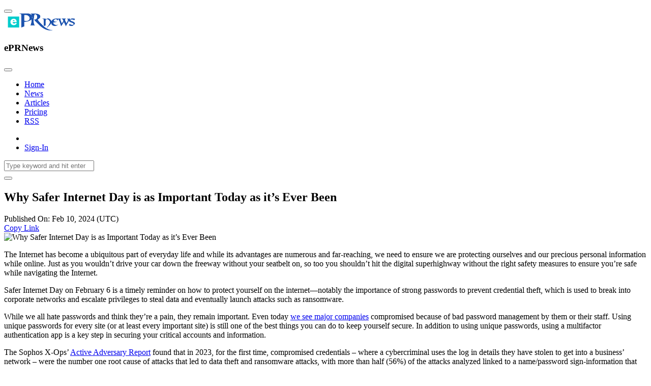

--- FILE ---
content_type: text/html; charset=UTF-8
request_url: https://eprnews.com/why-safer-internet-day-is-as-important-today-as-its-ever-been-680454/
body_size: 12285
content:
<!doctype html>
<html lang="en-US" prefix="og: https://ogp.me/ns#">
  <head>
    <meta charset="UTF-8">
    <meta name="viewport" content="width=device-width, initial-scale=1">
    <title>Why Safer Internet Day is as Important Today as it’s Ever Been</title>
<meta name="description" content="The Internet has become a ubiquitous part of everyday life and while its advantages are numerous and far-reaching, we need to ensure we are protecting"/>
<meta name="robots" content="follow, index, max-snippet:-1, max-video-preview:-1, max-image-preview:large"/>
<link rel="canonical" href="https://eprnews.com/why-safer-internet-day-is-as-important-today-as-its-ever-been-680454/" />
<meta property="og:locale" content="en_US" />
<meta property="og:type" content="article" />
<meta property="og:title" content="Why Safer Internet Day is as Important Today as it’s Ever Been" />
<meta property="og:description" content="The Internet has become a ubiquitous part of everyday life and while its advantages are numerous and far-reaching, we need to ensure we are protecting" />
<meta property="og:url" content="https://eprnews.com/why-safer-internet-day-is-as-important-today-as-its-ever-been-680454/" />
<meta property="og:site_name" content="ePRNews" />
<meta property="article:publisher" content="https://www.facebook.com/eprnews" />
<meta property="article:tag" content="Cyber Hygiene" />
<meta property="article:tag" content="ransomware attacks" />
<meta property="article:tag" content="Safe Internet" />
<meta property="article:tag" content="Sophos" />
<meta property="article:section" content="Technology" />
<meta property="fb:app_id" content="1176548225774201" />
<meta property="og:image" content="https://cdn.eprnews.com/wp-content/uploads/2024/02/internet-data-security.jpg" />
<meta property="og:image:secure_url" content="https://cdn.eprnews.com/wp-content/uploads/2024/02/internet-data-security.jpg" />
<meta property="og:image:width" content="1024" />
<meta property="og:image:height" content="683" />
<meta property="og:image:alt" content="Why Safer Internet Day is as Important Today as it’s Ever Been" />
<meta property="og:image:type" content="image/jpeg" />
<meta property="article:published_time" content="2024-02-10T06:41:00+00:00" />
<meta name="twitter:card" content="summary_large_image" />
<meta name="twitter:title" content="Why Safer Internet Day is as Important Today as it’s Ever Been" />
<meta name="twitter:description" content="The Internet has become a ubiquitous part of everyday life and while its advantages are numerous and far-reaching, we need to ensure we are protecting" />
<meta name="twitter:site" content="@eprnews" />
<meta name="twitter:creator" content="@eprnews" />
<meta name="twitter:image" content="https://cdn.eprnews.com/wp-content/uploads/2024/02/internet-data-security.jpg" />
<script type="application/ld+json" class="rank-math-schema-pro">{"@context":"https://schema.org","@graph":[{"@type":"Organization","@id":"https://eprnews.com/#organization","name":"ePRNews","sameAs":["https://www.facebook.com/eprnews","https://twitter.com/eprnews"],"logo":{"@type":"ImageObject","@id":"https://eprnews.com/#logo","url":"https://cdn.eprnews.com/wp-content/uploads/2017/05/eprnews.png","contentUrl":"https://cdn.eprnews.com/wp-content/uploads/2017/05/eprnews.png","caption":"ePRNews","inLanguage":"en-US","width":"512","height":"512"}},{"@type":"WebSite","@id":"https://eprnews.com/#website","url":"https://eprnews.com","name":"ePRNews","publisher":{"@id":"https://eprnews.com/#organization"},"inLanguage":"en-US"},{"@type":"ImageObject","@id":"https://cdn.eprnews.com/wp-content/uploads/2024/02/internet-data-security.jpg","url":"https://cdn.eprnews.com/wp-content/uploads/2024/02/internet-data-security.jpg","width":"1024","height":"683","inLanguage":"en-US"},{"@type":"WebPage","@id":"https://eprnews.com/why-safer-internet-day-is-as-important-today-as-its-ever-been-680454/#webpage","url":"https://eprnews.com/why-safer-internet-day-is-as-important-today-as-its-ever-been-680454/","name":"Why Safer Internet Day is as Important Today as it\u2019s Ever Been","datePublished":"2024-02-10T06:41:00+00:00","dateModified":"2024-02-10T06:41:00+00:00","isPartOf":{"@id":"https://eprnews.com/#website"},"primaryImageOfPage":{"@id":"https://cdn.eprnews.com/wp-content/uploads/2024/02/internet-data-security.jpg"},"inLanguage":"en-US"},{"@type":"Person","@id":"https://eprnews.com/why-safer-internet-day-is-as-important-today-as-its-ever-been-680454/#author","name":"Chris","image":{"@type":"ImageObject","@id":"https://secure.gravatar.com/avatar/01a0ea96325d78fb1f6074074421c53a9fab2d8f911e19bc141bfdaeaf4b33c9?s=96&amp;d=identicon&amp;r=g","url":"https://secure.gravatar.com/avatar/01a0ea96325d78fb1f6074074421c53a9fab2d8f911e19bc141bfdaeaf4b33c9?s=96&amp;d=identicon&amp;r=g","caption":"Chris","inLanguage":"en-US"},"worksFor":{"@id":"https://eprnews.com/#organization"}},{"@type":"BlogPosting","headline":"Why Safer Internet Day is as Important Today as it\u2019s Ever Been","datePublished":"2024-02-10T06:41:00+00:00","dateModified":"2024-02-10T06:41:00+00:00","articleSection":"Cyber Security, Technology","author":{"@id":"https://eprnews.com/why-safer-internet-day-is-as-important-today-as-its-ever-been-680454/#author","name":"Chris"},"publisher":{"@id":"https://eprnews.com/#organization"},"description":"The Internet has become a ubiquitous part of everyday life and while its advantages are numerous and far-reaching, we need to ensure we are protecting","name":"Why Safer Internet Day is as Important Today as it\u2019s Ever Been","@id":"https://eprnews.com/why-safer-internet-day-is-as-important-today-as-its-ever-been-680454/#richSnippet","isPartOf":{"@id":"https://eprnews.com/why-safer-internet-day-is-as-important-today-as-its-ever-been-680454/#webpage"},"image":{"@id":"https://cdn.eprnews.com/wp-content/uploads/2024/02/internet-data-security.jpg"},"inLanguage":"en-US","mainEntityOfPage":{"@id":"https://eprnews.com/why-safer-internet-day-is-as-important-today-as-its-ever-been-680454/#webpage"}}]}</script>
<link rel='dns-prefetch' href='//maxcdn.bootstrapcdn.com' />
<link rel='dns-prefetch' href='//cdn.eprnews.com' />
<style id='wp-img-auto-sizes-contain-inline-css'>
img:is([sizes=auto i],[sizes^="auto," i]){contain-intrinsic-size:3000px 1500px}
/*# sourceURL=wp-img-auto-sizes-contain-inline-css */
</style>
<link rel='stylesheet' id='fontawsome-css-css' href='//maxcdn.bootstrapcdn.com/font-awesome/4.3.0/css/font-awesome.min.css?ver=2.0.9' media='all' />
<link rel='stylesheet' id='apsl-frontend-css-css' href='https://cdn.eprnews.com/wp-content/plugins/accesspress-social-login/css/frontend.css?ver=2.0.9' media='all' />
<link rel='stylesheet' id='toc-screen-css' href='https://cdn.eprnews.com/wp-content/plugins/table-of-contents-plus/screen.min.css?ver=2411.1' media='all' />
<link rel='stylesheet' id='picostrap-styles-css' href='https://cdn.eprnews.com/wp-content/themes/livepress/css-output/bundle.css?ver=327' media='all' />
<link rel='stylesheet' id='intl-tel-input-css' href='https://cdn.eprnews.com/wp-content/themes/livepress/assets/libs/intl-tel-input/css/intlTelInput.css?ver=6.9' media='all' />
<script src="https://cdn.eprnews.com/wp-includes/js/jquery/jquery.min.js?ver=3.7.1" id="jquery-core-js"></script>
<script src="https://cdn.eprnews.com/wp-includes/js/jquery/jquery-migrate.min.js?ver=3.4.1" id="jquery-migrate-js"></script>
<script id="apsl-frontend-js-js-extra">
var apsl_ajax_object = {"ajax_url":"https://eprnews.com/wp-admin/admin-ajax.php"};
//# sourceURL=apsl-frontend-js-js-extra
</script>
<script src="https://cdn.eprnews.com/wp-content/plugins/accesspress-social-login/js/frontend.js?ver=2.0.9" id="apsl-frontend-js-js"></script>
<script id="breeze-prefetch-js-extra">
var breeze_prefetch = {"local_url":"https://eprnews.com","ignore_remote_prefetch":"1","ignore_list":["wp-admin","wp-login.php"]};
//# sourceURL=breeze-prefetch-js-extra
</script>
<script src="https://cdn.eprnews.com/wp-content/plugins/breeze/assets/js/js-front-end/breeze-prefetch-links.min.js?ver=2.2.21" id="breeze-prefetch-js"></script>
<style type="text/css">
#wpadminbar .quicklinks #wp-admin-bar-tikemp_impresonate_user ul li .ab-item{height:auto}#wpadminbar .quicklinks #wp-admin-bar-tikemp_impresonate_user #tikemp_username{height:22px;font-size:13px !important;padding:2px;width:145px;border-radius:2px !important;float:left;box-sizing:border-box !important;line-height: 10px;}#tikemp_search{width:auto;box-sizing:border-box}#tikemp_search_submit{height:22px;padding:2px;line-height:1.1;font-size:13px !important;border:0 !important;float:right;background-color:#fff !important;border-radius:2px !important;width:74px;box-sizing:border-box;color:#000 !important;}#tikemp_usearch_result{width:100%;max-height: 320px;overflow-y: auto;margin-top:10px;float:left;}#tikemp_usearch_form{width: 226px}#tikemp_recent_users{width:100%;float:left;}form#tikemp_usearch_form input[type="text"]{background-color:#fff !important;}#tikemp_settings_wrap{width: 100%;float:left;border-top:1px solid #ccc;}#wpadminbar .quicklinks .menupop ul li a, #wpadminbar .quicklinks .menupop.hover ul li a {color: #b4b9be;}
</style>
	<script>
		var tikemp_ajax_url = "https://eprnews.com/wp-admin/admin-ajax.php";
	</script>
	 <meta name="redi-version" content="1.2.7" /><script id="google_gtagjs" src="https://www.googletagmanager.com/gtag/js?id=G-5G4B6GMPBL" async></script>
<script id="google_gtagjs-inline">
window.dataLayer = window.dataLayer || [];function gtag(){dataLayer.push(arguments);}gtag('js', new Date());gtag('config', 'G-5G4B6GMPBL', {} );
</script>
<link rel="icon" href="https://cdn.eprnews.com/wp-content/uploads/2017/05/cropped-eprnews-2-32x32.png" sizes="32x32" />
<link rel="icon" href="https://cdn.eprnews.com/wp-content/uploads/2017/05/cropped-eprnews-2-192x192.png" sizes="192x192" />
<link rel="apple-touch-icon" href="https://cdn.eprnews.com/wp-content/uploads/2017/05/cropped-eprnews-2-180x180.png" />
<meta name="msapplication-TileImage" content="https://cdn.eprnews.com/wp-content/uploads/2017/05/cropped-eprnews-2-270x270.png" />
		<style id="wp-custom-css">
			#menu-footer-menu a,
.copyright {
font-size: 0.8em;
padding:0.5;
}		</style>
		  <style id='global-styles-inline-css'>
:root{--wp--preset--aspect-ratio--square: 1;--wp--preset--aspect-ratio--4-3: 4/3;--wp--preset--aspect-ratio--3-4: 3/4;--wp--preset--aspect-ratio--3-2: 3/2;--wp--preset--aspect-ratio--2-3: 2/3;--wp--preset--aspect-ratio--16-9: 16/9;--wp--preset--aspect-ratio--9-16: 9/16;--wp--preset--color--black: #000000;--wp--preset--color--cyan-bluish-gray: #abb8c3;--wp--preset--color--white: #ffffff;--wp--preset--color--pale-pink: #f78da7;--wp--preset--color--vivid-red: #cf2e2e;--wp--preset--color--luminous-vivid-orange: #ff6900;--wp--preset--color--luminous-vivid-amber: #fcb900;--wp--preset--color--light-green-cyan: #7bdcb5;--wp--preset--color--vivid-green-cyan: #00d084;--wp--preset--color--pale-cyan-blue: #8ed1fc;--wp--preset--color--vivid-cyan-blue: #0693e3;--wp--preset--color--vivid-purple: #9b51e0;--wp--preset--gradient--vivid-cyan-blue-to-vivid-purple: linear-gradient(135deg,rgb(6,147,227) 0%,rgb(155,81,224) 100%);--wp--preset--gradient--light-green-cyan-to-vivid-green-cyan: linear-gradient(135deg,rgb(122,220,180) 0%,rgb(0,208,130) 100%);--wp--preset--gradient--luminous-vivid-amber-to-luminous-vivid-orange: linear-gradient(135deg,rgb(252,185,0) 0%,rgb(255,105,0) 100%);--wp--preset--gradient--luminous-vivid-orange-to-vivid-red: linear-gradient(135deg,rgb(255,105,0) 0%,rgb(207,46,46) 100%);--wp--preset--gradient--very-light-gray-to-cyan-bluish-gray: linear-gradient(135deg,rgb(238,238,238) 0%,rgb(169,184,195) 100%);--wp--preset--gradient--cool-to-warm-spectrum: linear-gradient(135deg,rgb(74,234,220) 0%,rgb(151,120,209) 20%,rgb(207,42,186) 40%,rgb(238,44,130) 60%,rgb(251,105,98) 80%,rgb(254,248,76) 100%);--wp--preset--gradient--blush-light-purple: linear-gradient(135deg,rgb(255,206,236) 0%,rgb(152,150,240) 100%);--wp--preset--gradient--blush-bordeaux: linear-gradient(135deg,rgb(254,205,165) 0%,rgb(254,45,45) 50%,rgb(107,0,62) 100%);--wp--preset--gradient--luminous-dusk: linear-gradient(135deg,rgb(255,203,112) 0%,rgb(199,81,192) 50%,rgb(65,88,208) 100%);--wp--preset--gradient--pale-ocean: linear-gradient(135deg,rgb(255,245,203) 0%,rgb(182,227,212) 50%,rgb(51,167,181) 100%);--wp--preset--gradient--electric-grass: linear-gradient(135deg,rgb(202,248,128) 0%,rgb(113,206,126) 100%);--wp--preset--gradient--midnight: linear-gradient(135deg,rgb(2,3,129) 0%,rgb(40,116,252) 100%);--wp--preset--font-size--small: 13px;--wp--preset--font-size--medium: 20px;--wp--preset--font-size--large: 36px;--wp--preset--font-size--x-large: 42px;--wp--preset--spacing--20: 0.44rem;--wp--preset--spacing--30: 0.67rem;--wp--preset--spacing--40: 1rem;--wp--preset--spacing--50: 1.5rem;--wp--preset--spacing--60: 2.25rem;--wp--preset--spacing--70: 3.38rem;--wp--preset--spacing--80: 5.06rem;--wp--preset--shadow--natural: 6px 6px 9px rgba(0, 0, 0, 0.2);--wp--preset--shadow--deep: 12px 12px 50px rgba(0, 0, 0, 0.4);--wp--preset--shadow--sharp: 6px 6px 0px rgba(0, 0, 0, 0.2);--wp--preset--shadow--outlined: 6px 6px 0px -3px rgb(255, 255, 255), 6px 6px rgb(0, 0, 0);--wp--preset--shadow--crisp: 6px 6px 0px rgb(0, 0, 0);}:where(.is-layout-flex){gap: 0.5em;}:where(.is-layout-grid){gap: 0.5em;}body .is-layout-flex{display: flex;}.is-layout-flex{flex-wrap: wrap;align-items: center;}.is-layout-flex > :is(*, div){margin: 0;}body .is-layout-grid{display: grid;}.is-layout-grid > :is(*, div){margin: 0;}:where(.wp-block-columns.is-layout-flex){gap: 2em;}:where(.wp-block-columns.is-layout-grid){gap: 2em;}:where(.wp-block-post-template.is-layout-flex){gap: 1.25em;}:where(.wp-block-post-template.is-layout-grid){gap: 1.25em;}.has-black-color{color: var(--wp--preset--color--black) !important;}.has-cyan-bluish-gray-color{color: var(--wp--preset--color--cyan-bluish-gray) !important;}.has-white-color{color: var(--wp--preset--color--white) !important;}.has-pale-pink-color{color: var(--wp--preset--color--pale-pink) !important;}.has-vivid-red-color{color: var(--wp--preset--color--vivid-red) !important;}.has-luminous-vivid-orange-color{color: var(--wp--preset--color--luminous-vivid-orange) !important;}.has-luminous-vivid-amber-color{color: var(--wp--preset--color--luminous-vivid-amber) !important;}.has-light-green-cyan-color{color: var(--wp--preset--color--light-green-cyan) !important;}.has-vivid-green-cyan-color{color: var(--wp--preset--color--vivid-green-cyan) !important;}.has-pale-cyan-blue-color{color: var(--wp--preset--color--pale-cyan-blue) !important;}.has-vivid-cyan-blue-color{color: var(--wp--preset--color--vivid-cyan-blue) !important;}.has-vivid-purple-color{color: var(--wp--preset--color--vivid-purple) !important;}.has-black-background-color{background-color: var(--wp--preset--color--black) !important;}.has-cyan-bluish-gray-background-color{background-color: var(--wp--preset--color--cyan-bluish-gray) !important;}.has-white-background-color{background-color: var(--wp--preset--color--white) !important;}.has-pale-pink-background-color{background-color: var(--wp--preset--color--pale-pink) !important;}.has-vivid-red-background-color{background-color: var(--wp--preset--color--vivid-red) !important;}.has-luminous-vivid-orange-background-color{background-color: var(--wp--preset--color--luminous-vivid-orange) !important;}.has-luminous-vivid-amber-background-color{background-color: var(--wp--preset--color--luminous-vivid-amber) !important;}.has-light-green-cyan-background-color{background-color: var(--wp--preset--color--light-green-cyan) !important;}.has-vivid-green-cyan-background-color{background-color: var(--wp--preset--color--vivid-green-cyan) !important;}.has-pale-cyan-blue-background-color{background-color: var(--wp--preset--color--pale-cyan-blue) !important;}.has-vivid-cyan-blue-background-color{background-color: var(--wp--preset--color--vivid-cyan-blue) !important;}.has-vivid-purple-background-color{background-color: var(--wp--preset--color--vivid-purple) !important;}.has-black-border-color{border-color: var(--wp--preset--color--black) !important;}.has-cyan-bluish-gray-border-color{border-color: var(--wp--preset--color--cyan-bluish-gray) !important;}.has-white-border-color{border-color: var(--wp--preset--color--white) !important;}.has-pale-pink-border-color{border-color: var(--wp--preset--color--pale-pink) !important;}.has-vivid-red-border-color{border-color: var(--wp--preset--color--vivid-red) !important;}.has-luminous-vivid-orange-border-color{border-color: var(--wp--preset--color--luminous-vivid-orange) !important;}.has-luminous-vivid-amber-border-color{border-color: var(--wp--preset--color--luminous-vivid-amber) !important;}.has-light-green-cyan-border-color{border-color: var(--wp--preset--color--light-green-cyan) !important;}.has-vivid-green-cyan-border-color{border-color: var(--wp--preset--color--vivid-green-cyan) !important;}.has-pale-cyan-blue-border-color{border-color: var(--wp--preset--color--pale-cyan-blue) !important;}.has-vivid-cyan-blue-border-color{border-color: var(--wp--preset--color--vivid-cyan-blue) !important;}.has-vivid-purple-border-color{border-color: var(--wp--preset--color--vivid-purple) !important;}.has-vivid-cyan-blue-to-vivid-purple-gradient-background{background: var(--wp--preset--gradient--vivid-cyan-blue-to-vivid-purple) !important;}.has-light-green-cyan-to-vivid-green-cyan-gradient-background{background: var(--wp--preset--gradient--light-green-cyan-to-vivid-green-cyan) !important;}.has-luminous-vivid-amber-to-luminous-vivid-orange-gradient-background{background: var(--wp--preset--gradient--luminous-vivid-amber-to-luminous-vivid-orange) !important;}.has-luminous-vivid-orange-to-vivid-red-gradient-background{background: var(--wp--preset--gradient--luminous-vivid-orange-to-vivid-red) !important;}.has-very-light-gray-to-cyan-bluish-gray-gradient-background{background: var(--wp--preset--gradient--very-light-gray-to-cyan-bluish-gray) !important;}.has-cool-to-warm-spectrum-gradient-background{background: var(--wp--preset--gradient--cool-to-warm-spectrum) !important;}.has-blush-light-purple-gradient-background{background: var(--wp--preset--gradient--blush-light-purple) !important;}.has-blush-bordeaux-gradient-background{background: var(--wp--preset--gradient--blush-bordeaux) !important;}.has-luminous-dusk-gradient-background{background: var(--wp--preset--gradient--luminous-dusk) !important;}.has-pale-ocean-gradient-background{background: var(--wp--preset--gradient--pale-ocean) !important;}.has-electric-grass-gradient-background{background: var(--wp--preset--gradient--electric-grass) !important;}.has-midnight-gradient-background{background: var(--wp--preset--gradient--midnight) !important;}.has-small-font-size{font-size: var(--wp--preset--font-size--small) !important;}.has-medium-font-size{font-size: var(--wp--preset--font-size--medium) !important;}.has-large-font-size{font-size: var(--wp--preset--font-size--large) !important;}.has-x-large-font-size{font-size: var(--wp--preset--font-size--x-large) !important;}
/*# sourceURL=global-styles-inline-css */
</style>
</head>
  <body class="wp-singular article_post-template-default single single-article_post postid-680454 wp-embed-responsive wp-theme-picostrap5 wp-child-theme-livepress lc-custom-header lc-custom-footer" >
    <!-- <div class="page-loader"></div> -->
      
    <main id='theme-main' class="content-wrapper">
    


<header class="wrapper bg-light shadow">
		<nav class="navbar navbar-expand-lg classic transparent navbar-light">
			<div class="container flex-lg-row flex-nowrap align-items-center">
				<div class="d-lg-none">
					<button class="hamburger offcanvas-nav-btn me-2"><span></span></button>
				</div>				
				<div class="navbar-brand w-100">
					<a href="https://eprnews.com/">
						<img src="https://eprnews.com/brand/eprnews-logo.png" width="168" height="34" class="d-inline-block align-top" alt="ePRNews">
					</a>
				</div>
				<div class="navbar-collapse offcanvas offcanvas-nav offcanvas-start">
					<div class="offcanvas-header d-lg-none">
						<h3 class="text-white fs-30 mb-0">ePRNews</h3>
						<button type="button" class="btn-close btn-close-white" data-bs-dismiss="offcanvas" aria-label="Close"></button>
					</div>
					<div class="offcanvas-body ms-lg-auto d-flex flex-column h-100">
						<div  class="live-shortcode"><ul id="menu-main_menu" class="mb-2 mb-md-0 navbar-nav"><li  class="menu-item menu-item-type-custom menu-item-object-custom menu-item-home nav-item nav-item-683994"><a href="https://eprnews.com" class="nav-link ">Home</a></li>
<li  class="menu-item menu-item-type-post_type menu-item-object-page nav-item nav-item-684004"><a href="https://eprnews.com/press-release/" class="nav-link ">News</a></li>
<li  class="menu-item menu-item-type-post_type menu-item-object-page nav-item nav-item-684092"><a href="https://eprnews.com/articles/" class="nav-link ">Articles</a></li>
<li  class="menu-item menu-item-type-post_type menu-item-object-page nav-item nav-item-683995"><a href="https://eprnews.com/pricing/" class="nav-link ">Pricing</a></li>
<li  class="menu-item menu-item-type-post_type menu-item-object-page nav-item nav-item-683996"><a href="https://eprnews.com/rss-feeds/" class="nav-link ">RSS</a></li>
</ul></div>
						<!-- /.navbar-nav -->
					</div>
					<!-- /.offcanvas-body -->
				</div>
				<!-- /.navbar-collapse -->
				<div class="navbar-other w-100 d-flex ms-auto">
					<ul class="navbar-nav flex-row align-items-center ms-auto">
						<li class="nav-item"><a class="nav-link" data-bs-toggle="offcanvas" data-bs-target="#offcanvas-search"><i class="uil uil-search"></i></a></li>
						<li class="nav-item">
                <a href="#" class="btn btn-sm btn-primary rounded-pill sign-in">Sign-In</a>
                </li>							
					</ul>
					<!-- /.navbar-nav -->
				</div>
				<!-- /.navbar-other -->
			</div>
			<!-- /.container -->
		</nav>
		<!-- /.navbar -->
		<div class="offcanvas offcanvas-top bg-light" id="offcanvas-search" data-bs-scroll="true">
			<div class="container d-flex flex-row py-6">
				<form class="search-form w-100 no-ajax" method="GET">
					<input id="search-form" name="s" type="text" class="form-control" placeholder="Type keyword and hit enter">
				</form>
				<!-- /.search-form -->
				<button type="button" class="btn-close" data-bs-dismiss="offcanvas" aria-label="Close"></button>
			</div>
			<!-- /.container -->
		</div>
		<!-- /.offcanvas -->
	</header>
	<!-- /header -->


<div class="bg-light container py-7 py-md-8">
    <div class="row gx-2 gx-md-4">
                <div class="col-lg-8">
                        <article class="single-post article-post" data-id="680454" data-title="Why Safer Internet Day is as Important Today as it’s Ever Been" data-author="83489">
                                <script type="application/ld+json">
                    {
                        "@context": "https://schema.org",
                        "@type": "BreadcrumbList",
                        "itemListElement": [{"@type": "ListItem","position": "1","name": "Home","item": "https://eprnews.com/"},
                                                {
                            "@type": "ListItem","position":"2","name": "Technology",
                            "item": "https://eprnews.com/news-releases/technology/"
                        },
                                                {
                            "@type": "ListItem","position":"3",
                            "name": "Why Safer Internet Day is as Important Today as it’s Ever Been",
                            "item": "https://eprnews.com/why-safer-internet-day-is-as-important-today-as-its-ever-been-680454/"
                        }]
                    }
                </script>
                                <h1 class="title">Why Safer Internet Day is as Important Today as it’s Ever Been</h1>
                                <div class="metainfo top">
                    <div class="row align-items-center">
                        <div class="col-md-6">
                                                                                    <span class="btn-link pub-date">Published On: Feb 10, 2024 (UTC)</span>
                                                        <span class="post-views"></span>
                        </div>
                        <div class="col-md-6 content-right">
                            <a class="btn-link copy-link" href="#" data-placement="bottom">
                                <i class="uil uil-link"></i><span>Copy Link</span>
                            </a>
                                                    </div> 
                    </div>                                                                                                                                             
                </div>
                                                    <img width="1024" height="683" src="https://cdn.eprnews.com/wp-content/uploads/2024/02/internet-data-security.jpg" class="attachment-full size-full wp-post-image" alt="Why Safer Internet Day is as Important Today as it’s Ever Been" title="Why Safer Internet Day is as Important Today as it’s Ever Been" decoding="async" fetchpriority="high" srcset="https://cdn.eprnews.com/wp-content/uploads/2024/02/internet-data-security.jpg 1024w, https://cdn.eprnews.com/wp-content/uploads/2024/02/internet-data-security-768x512.jpg 768w" sizes="(max-width: 1024px) 100vw, 1024px" />                   
                                <div class="page-content">                    
                <p>The Internet has become a ubiquitous part of everyday life and while its advantages are numerous and far-reaching, we need to ensure we are protecting ourselves and our precious personal information while online. Just as you wouldn’t drive your car down the freeway without your seatbelt on, so too you shouldn’t hit the digital superhighway without the right safety measures to ensure you’re safe while navigating the Internet.</p>
<p>Safer Internet Day on February 6 is a timely reminder on how to protect yourself on the internet—notably the importance of strong passwords to prevent credential theft, which is used to break into corporate networks and escalate privileges to steal data and eventually launch attacks such as ransomware.</p>
<p>While we all hate passwords and think they’re a pain, they remain important. Even today <a href="https://news.sophos.com/en-us/2023/08/23/active-adversary-for-tech-leaders/" rel="external noopener nofollow" target="_blank">we see major companies</a> compromised because of bad password management by them or their staff. Using unique passwords for every site (or at least every important site) is still one of the best things you can do to keep yourself secure. In addition to using unique passwords, using a multifactor authentication app is a key step in securing your critical accounts and information.</p>
<p>The Sophos X-Ops&#8217; <a href="https://news.sophos.com/en-us/2023/11/14/active-adversary-for-security-practitioners/" rel="external noopener nofollow" target="_blank">Active Adversary Report</a> found that in 2023, for the first time, compromised credentials – where a cybercriminal uses the log in details they have stolen to get into a business’ network – were the number one root cause of attacks that led to data theft and ransomware attacks, with more than half (56%) of the attacks analyzed linked to a name/password sign-information that wound up in unfriendly hands. That’s a 26% jump from 2022 to 2023.</p>
<p>It’s also important to remember the power of ‘no.’ The best way to protect your data and information is to not give it away in the first place. Just because a site asks you for your birthday, doesn&#8217;t mean they need it, nor are they entitled to it.  Put simply, if a site or service doesn&#8217;t have your information, they can&#8217;t lose it, accidently disclose it nor can it be stolen from them.</p>
<p>If you just do just those two basic cyber hygiene things, you&#8217;ll be a long way towards keeping yourself safer online.</p>
<p>However <a href="https://news.sophos.com/en-us/2023/11/21/top-10-tips-to-protect-your-privacy-and-safety-during-the-online-shopping-season-and-beyond/" rel="external noopener nofollow" target="_blank">here are a few more tips</a> to be even safer online:</p>
<ul>
<li>Use caution when clicking on links</li>
<li>Keep all applications, apps, and devices up to date</li>
<li>Invest in good security software</li>
<li>Treat all unsolicited communications (email, phone calls, texts) as suspicious</li>
</ul>
<p><strong>About Author:</strong></p>
<p><em>Christopher Budd,<br />
Director, Threat Research,<br />
X-Ops, Sophos</em></p>
                            
                                   <div class="categories">
                        <strong>CATEGORIES : </strong>
                        <a href="https://eprnews.com/news-releases/technology/">Technology</a><a href="https://eprnews.com/news-releases/technology/cyber-security/">Cyber Security</a>                    </div>
                                                 <div class="tags">
                        <a href="https://eprnews.com/tag/cyber-hygiene/" rel="tag">Cyber Hygiene</a><a href="https://eprnews.com/tag/ransomware-attacks/" rel="tag">ransomware attacks</a><a href="https://eprnews.com/tag/safe-internet/" rel="tag">Safe Internet</a><a href="https://eprnews.com/tag/sophos/" rel="tag">Sophos</a>                   </div>
                                </div>
                <div class="metainfo bottom mt-3 mb-3">                 
                    <div class="content-share">
                        <strong class="share">Share</strong>
                        <button class="fb share"                                        
                            title="Share on Facebook">
                            <i class="uil uil-facebook-f"></i>
                        </button>
                        <button class="tw share"
                            title="Share on Twitter">
                            <i class="uil uil-twitter"></i>
                        </button>
                        <button class="in share"
                            title="Share on Linkedin">
                            <i class="uil uil-linkedin"></i>
                        </button>
                        <button class="wa share"
                            title="Share on Whatsapp">
                            <i class="uil uil-whatsapp"></i>
                        </button>
                        <button class="copy copy-link" data-bs-toggle="tooltip" data-placement="top"
                            title="Copy Link">
                            <i class="uil uil-link"></i>
                        </button>
                                            </div>
                </div>                                                                                           
                                                                                        
            </article><!-- end of wrap -->
                        <script async src="https://pagead2.googlesyndication.com/pagead/js/adsbygoogle.js?client=ca-pub-9338693131530389"
                 crossorigin="anonymous"></script>
            <ins class="adsbygoogle"
                 style="display:block"
                 data-ad-format="autorelaxed"
                 data-ad-client="ca-pub-9338693131530389"
                 data-ad-slot="9807824838"></ins>
            <script>
                 (adsbygoogle = window.adsbygoogle || []).push({});
            </script>
                            <div class="related-posts">
                    <div class="crp_related     "><h3 class="widget-title">YOU MUST ALSO READ</h3><div class="row"><div class="col-md-4"><a href="https://eprnews.com/top-15-open-source-llms-686867/"><div class="item-bg"><img src="https://cdn.eprnews.com/wp-content/thumb/2025/08/opensource-llms-hugging-face-250x250.webp" alt="Top 15 Free and Useful Open Source LLMs in 2025 (Hugging Face Ready)"></div><p>Top 15 Free and Useful Open Source LLMs in 2025 (Hugging Face Ready)</p></a></div><div class="col-md-4"><a href="https://eprnews.com/best-free-vpn-extensions-for-chrome-673867/"><div class="item-bg"><img src="https://cdn.eprnews.com/wp-content/thumb/2023/04/vpn-secure-connection-250x250.webp" alt="Ultimate Safety: 10 Best Free VPN Extensions for Chrome"></div><p>Ultimate Safety: 10 Best Free VPN Extensions for Chrome</p></a></div><div class="col-md-4"><a href="https://eprnews.com/ai-presentation-platforms-for-startups-from-pitch-to-success-686906/"><div class="item-bg"><img src="https://cdn.eprnews.com/wp-content/thumb/2025/08/ai-presentation-tools-for-startup-250x250.webp" alt="Top AI Presentation Platforms for Startups: From Pitch to Success in 2025"></div><p>Top AI Presentation Platforms for Startups: From Pitch to Success in 2025</p></a></div><div class="col-md-4"><a href="https://eprnews.com/biohacking-threats-impacts-and-ai-solutions-687782/"><div class="item-bg"><img src="https://cdn.eprnews.com/wp-content/thumb/2025/12/biohacking-250x250.webp" alt="Biohacking: Threats, Impacts, and AI Solutions"></div><p>Biohacking: Threats, Impacts, and AI Solutions</p></a></div><div class="col-md-4"><a href="https://eprnews.com/why-it-is-vital-to-use-strong-passwords-for-online-accounts-474277/"><div class="item-bg"><img src="https://cdn.eprnews.com/wp-content/thumb/2020/10/password-protection-250x250.webp" alt="Why it is vital to use strong passwords for online accounts"></div><p>Why it is vital to use strong passwords for online accounts</p></a></div><div class="col-md-4"><a href="https://eprnews.com/how-to-maximize-your-data-security-654905/"><div class="item-bg"><img src="https://cdn.eprnews.com/wp-content/thumb/2021/12/data-security-250x250.webp" alt="How to Maximize Your Data Security"></div><p>How to Maximize Your Data Security</p></a></div></div><div class="crp_clear"></div></div>                </div>
                        
                        
        </div>
        <aside class="col-lg-4">
                    
		<div id="latest_post-10" class="widget widget_latest_post"><div class="content wrap"><h3 class="widget-title">Latest Posts</h3>        
    		<div class="posts half-style">
            		 <div class="item post-content">
            <div class="link"><a href="https://eprnews.com/the-great-decoupling-how-enterprise-ai-is-finally-growing-up-687912/"></a></div>
    		    		<figure><img width="96" height="96" src="https://cdn.eprnews.com/wp-content/thumb/2026/01/Enterprise-AI-96x96.webp" alt="The Great Decoupling: How Enterprise AI is Finally Growing Up"></figure>
    		            <div class="post-header ">
    			<h3>The Great Decoupling: How Enterprise AI is Finally Growing Up</h3>
    			<span>Jan 12, 2026</span>
            </div>
            <div class="clear"></div>
		</div><!-- end of item -->
				 <div class="item post-content">
            <div class="link"><a href="https://eprnews.com/cybersecurity-risks-of-hackable-medical-implants-687785/"></a></div>
    		    		<figure><img width="96" height="96" src="https://cdn.eprnews.com/wp-content/thumb/2025/12/cyber-security-risk-medical-implants-96x96.webp" alt="Cybersecurity Risks of Hackable Medical Implants"></figure>
    		            <div class="post-header ">
    			<h3>Cybersecurity Risks of Hackable Medical Implants</h3>
    			<span>Dec 05, 2025</span>
            </div>
            <div class="clear"></div>
		</div><!-- end of item -->
				 <div class="item post-content">
            <div class="link"><a href="https://eprnews.com/biohacking-threats-impacts-and-ai-solutions-687782/"></a></div>
    		    		<figure><img width="96" height="96" src="https://cdn.eprnews.com/wp-content/thumb/2025/12/biohacking-96x96.webp" alt="Biohacking: Threats, Impacts, and AI Solutions"></figure>
    		            <div class="post-header ">
    			<h3>Biohacking: Threats, Impacts, and AI Solutions</h3>
    			<span>Dec 05, 2025</span>
            </div>
            <div class="clear"></div>
		</div><!-- end of item -->
				 <div class="item post-content">
            <div class="link"><a href="https://eprnews.com/boosting-social-media-analytics-the-role-of-ai-in-data-driven-growth-687744/"></a></div>
    		    		<figure><img width="96" height="96" src="https://cdn.eprnews.com/wp-content/thumb/2025/11/AI-in-Social-Media-96x96.webp" alt="Boosting Social Media Analytics: The Role of AI in Data-Driven Growth"></figure>
    		            <div class="post-header ">
    			<h3>Boosting Social Media Analytics: The Role of AI in Data-Driven Growth</h3>
    			<span>Nov 26, 2025</span>
            </div>
            <div class="clear"></div>
		</div><!-- end of item -->
				 <div class="item post-content">
            <div class="link"><a href="https://eprnews.com/how-to-find-cybersecurity-solutions-for-your-business-687568/"></a></div>
    		    		<figure><img width="96" height="96" src="https://cdn.eprnews.com/wp-content/thumb/2025/10/cyber-security-services-96x96.webp" alt="How to Find Cybersecurity Solutions For Your Business (Without Losing Sleep)"></figure>
    		            <div class="post-header ">
    			<h3>How to Find Cybersecurity Solutions For Your Business (Without Losing Sleep)</h3>
    			<span>Oct 18, 2025</span>
            </div>
            <div class="clear"></div>
		</div><!-- end of item -->
		    		</div><!-- end of wrap -->
            </div>
        </div>		        
		<div id="latest_post-12" class="widget widget_latest_post"><div class="content wrap"><h3 class="widget-title">Most Viewed</h3>        
    		<div class="posts big-style">
            		<div class="item">
						<figure>
				<a href="https://eprnews.com/the-great-decoupling-how-enterprise-ai-is-finally-growing-up-687912/">
					<img width="280" height="153" src="https://cdn.eprnews.com/wp-content/thumb/2026/01/Enterprise-AI-280x153.webp" alt="The Great Decoupling: How Enterprise AI is Finally Growing Up">
				</a>
			</figure>
						<h3 ><a href="https://eprnews.com/the-great-decoupling-how-enterprise-ai-is-finally-growing-up-687912/">The Great Decoupling: How Enterprise AI is Finally Growing Up</a></h3>
            		</div><!-- end of item -->
	    		</div><!-- end of wrap -->
            </div>
        </div>		<div id="sticky-sidebar">
        <div style='text-align:center;margin-bottom:10px;'>            <script async src="//pagead2.googlesyndication.com/pagead/js/adsbygoogle.js"></script>
            <ins class="adsbygoogle"
                 style="display:inline-block;width:300px;height:250px"
                 data-ad-client="ca-pub-9338693131530389"
                 data-ad-slot="3295310750"></ins>
            <script>
            (adsbygoogle = window.adsbygoogle || []).push({});
            </script>
			
        
        	
        
        </div></div><!-- end of stick sidebar -->
        </aside>
    </div><!-- end of row -->
</div><!-- end of container -->
	


<footer class="bg-dark text-inverse">
		<div class="container pt-6 pt-md-8 pb-4">
			<div class="row gy-6 gy-lg-0">
				<div class="col-lg-4">
					<div class="widget">
						<h4 class="widget-title text-white mb-3">Newsletter</h4>
						<p class="mb-5">Subscribe our Newsletter to get latest press release, news and our offers in your inbox</p>
						<div class="newsletter-wrapper">
							<form method="post" class="validate dark-fields" id="newsletter_subscribe">
								<div class="input-group form-floating">
									<input type="email" value="" name="email" class="form-control" placeholder="Email Address" data-validate="required" id="email">
									<label for="email">Email Address</label>
									<input type="submit" value="Join" name="subscribe" class="btn btn-primary">
								</div>
								<div style="position: absolute; left: -5000px;" aria-hidden="true"><input type="text" name="b_ddc180777a163e0f9f66ee014_4b1bcfa0bc" tabindex="-1" value=""></div>
								<div class="clear"></div>
							</form>
						</div>
						<!-- /.newsletter-wrapper -->
					</div>
					<!-- /.widget -->
				</div>
				<!-- /column -->
				<div class="col-md-4 col-lg-2 offset-lg-2">
					<div class="widget">
						<h4 class="widget-title text-white mb-3">Resources</h4>
						<ul class="list-unstyled text-reset mb-0">
							<li><a href="/resources/">Resource Center</a></li>
							<li><a href="/articles/">Articles</a></li>
							<li><a href="/rss-feeds/">RSS Feeds</a></li>
						</ul>
					</div>
					<!-- /.widget -->
				</div>
				<!-- /column -->
				<div class="col-md-4 col-lg-2">
					<div class="widget">
						<h4 class="widget-title text-white mb-3">Company</h4>
						<ul class="list-unstyled  mb-0">
							<li><a href="/pricing/">Pricing</a></li>
							<li><a href="/contact/">Contact us</a></li>
						</ul>
					</div>
					<!-- /.widget -->
				</div>
				<!-- /column -->
				<div class="col-md-4 col-lg-2">
					<div class="widget">
						<h4 class="widget-title text-white mb-3">Get in Touch</h4>
						<a href="mailto:first.last@email.com">info@eprnews.com</a>
						<h4 class="widget-title text-white pt-5">Follow us</h4>
						<nav class="nav social social-white">
							<a href="https://www.facebook.com/eprnews" rel="nofollow noopener" target="_blank"><i class="uil uil-facebook-f"></i></a>
							<a href="https://twitter.com/eprnews" rel="nofollow noopener" target="_blank"><i class="uil uil-twitter"></i></a>
							<a href="https://www.pinterest.com/eprnews/" rel="nofollow noopener" target="_blank"><i class="uil uil-instagram"></i></a>
							<a href="https://www.linkedin.com/company/eprnews" rel="nofollow noopener" target="_blank"><i class="uil uil-linkedin"></i></a>
						</nav>
					</div>
					<!-- /.widget -->
				</div>
				<!-- /column -->
			</div>
			<!--/.row -->
			<hr class="mt-5 mt-md-6 mb-2">
			<div class="row align-items-center">
				<div class="col-md-12">
					<div class="copyright">© 2017-2025 ePRNews (a division of Sangwan Infotech Private Limited). All rights reserved and any content should not be used by third parties without explicit permission. All trademarks and registered trademarks are the property of their respective owners and display of them on this site does not necessarily indicate any affiliation or the endorsement of ePRNews.</div>
				</div>
				<div class="col-md-12">
					<ul id="menu-footer-menu" class="mb-2 mb-md-0 nav nav-menu-footer"><li  class="menu-item menu-item-type-post_type menu-item-object-page nav-item nav-item-247"><a href="https://eprnews.com/tos/" class="nav-link ">Terms of Service</a></li>
<li  class="menu-item menu-item-type-post_type menu-item-object-page menu-item-privacy-policy nav-item nav-item-43092"><a href="https://eprnews.com/privacy-policy/" class="nav-link ">Privacy Policy</a></li>
</ul>
				</div>
				<!-- /.social -->
			</div>
			<!-- /div -->
		</div>
		<!-- /.container -->
	</footer>
	<script src="https://analytics.ahrefs.com/analytics.js" data-key="61UTPuvLf1G5gvB4XIhuXw" async=""></script>


        <div class="progress-wrap">
    <svg class="progress-circle svg-content" width="100%" height="100%" viewBox="-1 -1 102 102">
      <path d="M50,1 a49,49 0 0,1 0,98 a49,49 0 0,1 0,-98" />
    </svg>
    </div>
        </main>
	<script type="speculationrules">
{"prefetch":[{"source":"document","where":{"and":[{"href_matches":"/*"},{"not":{"href_matches":["/wp-*.php","/wp-admin/*","/wp-content/uploads/*","/wp-content/*","/wp-content/plugins/*","/wp-content/themes/livepress/*","/wp-content/themes/picostrap5/*","/*\\?(.+)"]}},{"not":{"selector_matches":"a[rel~=\"nofollow\"]"}},{"not":{"selector_matches":".no-prefetch, .no-prefetch a"}}]},"eagerness":"conservative"}]}
</script>
	<script id="lc_script_tag" type="module"></script>
	<script id="toc-front-js-extra">
var tocplus = {"smooth_scroll":"1","visibility_show":"show","visibility_hide":"hide","width":"Auto"};
//# sourceURL=toc-front-js-extra
</script>
<script src="https://cdn.eprnews.com/wp-content/plugins/table-of-contents-plus/front.min.js?ver=2411.1" id="toc-front-js"></script>
<script src="https://cdn.eprnews.com/wp-content/themes/livepress/js/plugins-bundle.js?ver=1.0.0" id="plugins-js"></script>
<script src="https://cdn.eprnews.com/wp-content/themes/livepress/js/theme.js?ver=1.0.0" id="theme-js"></script>
<script src="https://cdn.eprnews.com/wp-content/themes/livepress/js/plugins-extra.js?ver=1.0.0" id="plugins-extra-js"></script>
<script src="https://cdn.eprnews.com/wp-content/themes/livepress/assets/libs/intl-tel-input/js/intlTelInput.min.js?ver=1.0.0" id="intl-tel-input-js"></script>
<script id="core-js-extra">
var livepress = {"ajaxurl":"https://eprnews.com/wp-admin/admin-ajax.php"};
//# sourceURL=core-js-extra
</script>
<script src="https://cdn.eprnews.com/wp-content/themes/livepress/js/app.js?ver=1.0.26" id="core-js"></script>
<script src="https://cdn.eprnews.com/wp-content/themes/livepress/js/script.js?ver=1.0.1" id="script-js"></script>
	</body>
</html>



--- FILE ---
content_type: text/html; charset=utf-8
request_url: https://www.google.com/recaptcha/api2/aframe
body_size: 268
content:
<!DOCTYPE HTML><html><head><meta http-equiv="content-type" content="text/html; charset=UTF-8"></head><body><script nonce="IpL7kjUWlz0ogpHwXNnCnA">/** Anti-fraud and anti-abuse applications only. See google.com/recaptcha */ try{var clients={'sodar':'https://pagead2.googlesyndication.com/pagead/sodar?'};window.addEventListener("message",function(a){try{if(a.source===window.parent){var b=JSON.parse(a.data);var c=clients[b['id']];if(c){var d=document.createElement('img');d.src=c+b['params']+'&rc='+(localStorage.getItem("rc::a")?sessionStorage.getItem("rc::b"):"");window.document.body.appendChild(d);sessionStorage.setItem("rc::e",parseInt(sessionStorage.getItem("rc::e")||0)+1);localStorage.setItem("rc::h",'1769180446311');}}}catch(b){}});window.parent.postMessage("_grecaptcha_ready", "*");}catch(b){}</script></body></html>